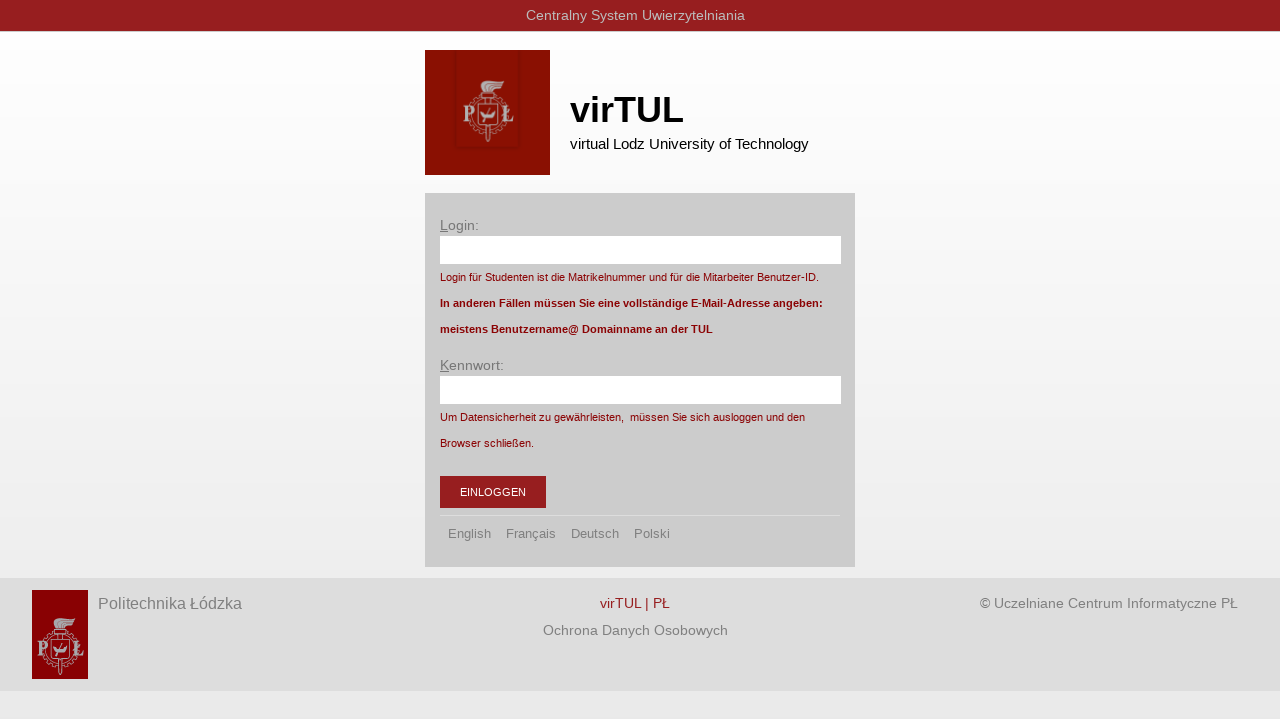

--- FILE ---
content_type: text/html;charset=UTF-8
request_url: https://cas.p.lodz.pl/cas/login?service=https%3A%2F%2Fkontapl.p.lodz.pl%2Fkonta-web%2Flogin%2Fcas&locale=de
body_size: 2692
content:







<!DOCTYPE html PUBLIC "-//W3C//DTD XHTML 1.0 Strict//EN" "http://www.w3.org/TR/xhtml1/DTD/xhtml1-strict.dtd">








<html xmlns="http://www.w3.org/1999/xhtml" lang="en">
	<head>
  <title>virTUL - Politechnika Łódzka</title>

        
           
           
                
                <link type="text/css" rel="stylesheet" href="css/cas.css;jsessionid=E92BDB4DA9ADFBF98B2461A43EF80192" />

           
        
        <meta http-equiv="Content-Type" content="text/html; charset=UTF-8" />
	
	
		<meta http-equiv="X-UA-Compatible" content="IE=EmulateIE7; IE=EmulateIE9" />
	<meta http-equiv="Content-Type" content="text/html; charset=utf-8" />
	<meta name="viewport" content="width=device-width, initial-scale=1.0, maximum-scale=1.0, user-scalable=no"/>

	<link rel="stylesheet" href="css/base.css" type="text/css" media="all" />
	<link rel="stylesheet" href="css/services.css" type="text/css" media="all" />
	<link rel="stylesheet" href="css/cas.css" type="text/css" media="all" />
	<!--[if lt IE 9 ]><link rel="stylesheet" href="./css/720_grid.css" type="text/css" /><![endif]-->
	<link rel="stylesheet" href="css/mobile_grid.css" type="text/css" media="screen and (max-width: 739px)" />
	<link rel="stylesheet" href="css/720_grid.css" type="text/css" media="screen and (min-width: 740px)" />
	<link rel="stylesheet" href="css/986_grid.css" type="text/css" media="screen and (min-width: 996px)" />
	<link rel="stylesheet" href="css/1236_grid.css" media="screen and (min-width: 1236px)"  />


	
        <script type="text/javascript" src="https://ajax.googleapis.com/ajax/libs/jqueryui/1.8.5/jquery-ui.min.js"></script>
	</head>
	<body id="cas" >
<div class="banner-wrap">
	<div class="grid">
		<div class="cas-name">Centralny System Uwierzytelniania</div>
	</div>
</div>

<div class="cas-header">
<div class="cas-logo">
<a href="http://www.p.lodz.pl" title="Strona główna Politechniki Łódzkiej"> <img src="images/kaf_pl.png" alt="Politechnika Łódzka" /> </a>
</div>
<div class="cas-title">
<div class="leftcap">virTUL</div>
<div class="leftfullname">virtual Lodz University of Technology</div>
</div>
</div>




<div id="cas" class="flc-screenNavigator-view-container">
   <div class="fl-screenNavigator-view">
      <!-- <div id="header" class="flc-screenNavigator-navbar fl-navbar fl-table">
          <h1 id="app-name" class="fl-table-cell">Centralny system uwierzytelniania na Politechnice Łódzkiej</h1>
      </div>		-->
      <div id="content" class="fl-screenNavigator-scroll-container">




         <form id="fm1" class="fm-v clearfix" action="/cas/login;jsessionid=E92BDB4DA9ADFBF98B2461A43EF80192?service=https%3A%2F%2Fkontapl.p.lodz.pl%2Fkonta-web%2Flogin%2Fcas&amp;locale=de" method="post">
            

            <div class="fl-panel" id="login">

               
                  
               

               <div class="row fl-controls-left">
                  <label for="username" class="fl-label"><span class="accesskey">L</span>ogin:</label>
                  
                  

                  
                     
                     <input id="username" name="username" class="required" tabindex="1" accesskey="l" type="text" value="" size="25" autocomplete="false"/>
                  

                  <div class="fl-panel fl-note fl-bevel-white fl-font-size-100">
                     
                        
                        

                           <p class="color-info">Login für Studenten ist die Matrikelnummer und für die Mitarbeiter Benutzer-ID.</p>
                           <p class="color-info-bold">In anderen Fällen müssen Sie eine vollständige E-Mail-Adresse angeben: meistens Benutzername@ Domainname an der TUL</p>

                        
                     
                  </div>
               </div>
               <div class="row fl-controls-left">
                  <label for="password" class="fl-label"><span class="accesskey">K</span>ennwort:</label>
                  
                  
                  <input id="password" name="password" class="required" tabindex="2" accesskey="k" type="password" value="" size="25" autocomplete="off"/>


                  <p class="fl-panel fl-note fl-bevel-white fl-font-size-80" style = "font-size:8pt; color: #8b0304;">Um Datensicherheit zu gewährleisten,  müssen Sie sich ausloggen und den Browser schließen.</p>
                  <div class="log-button"><input class="btn-submit" name="submit" accesskey="l" value="EINLOGGEN" tabindex="4" type="submit" /></div>
                  <br />
                  <br />

                  <div class="fl-panel fl-note fl-bevel-white fl-font-size-100">
                     <p class="kolorPL"></p>
                     <p class="kolorPLPogrubiony"></p>
                  </div>

               </div>

               <div class="row btn-row">
                  <input type="hidden" name="lt" value="LT-6734839f-f87d-6558-aa95-6a1fce576874Ze1s1" />
                  <input type="hidden" name="_eventId" value="submit" />

                  <div id="sidebar">
                     <div id="list-languages" class="fl-panel">
                        
                        
                        
                        
                           
                           
                              
                              <ul>
                                 <li class="first"><a href="login?service=https%3A%2F%2Fkontapl.p.lodz.pl%2Fkonta-web%2Flogin%2Fcas&locale=en">English</a></li>
                                 <li><a href="login?service=https%3A%2F%2Fkontapl.p.lodz.pl%2Fkonta-web%2Flogin%2Fcas&locale=fr">Français</a></li>
                                 <li><a href="login?service=https%3A%2F%2Fkontapl.p.lodz.pl%2Fkonta-web%2Flogin%2Fcas&locale=de">Deutsch</a></li>
                                 <li class="last"><a href="login?service=https%3A%2F%2Fkontapl.p.lodz.pl%2Fkonta-web%2Flogin%2Fcas&locale=pl">Polski</a></li>
                              </ul>
                           
                        
                     </div>
                  </div>
               </div>
            </div>
         </form>




      </div>
      <script language="javascript" type="text/javascript">
         document.getElementById("username").focus();
      </script>
   </div>
</div>


<div class="content">
   <div class="grid">

      <!-- / .tiles-grid -->
      <div class="row footer">
         <p></p>
      </div>
   </div><!-- / .grid -->
</div><!-- / .content -->


<div class="site-footer">
   <div class="grid">
      <div style="padding-top:10px;"><p></p></div>

      <div class="tile-row">
         <div class="slot-0-1">
            <div class="logotype">
               <a href="http://www.p.lodz.pl" class="logotype-image">
                  <img alt="" src="images/footer_logotype.png" />
               </a>
               <div class="logotype-text">
                  <a href="http://www.p.lodz.pl">Politechnika Łódzka</a>
               </div>
            </div>
         </div>
         <div class="slot-2-3">
            <div class="footer-name">virTUL | PŁ</div>
            <div class="footer-center">
               <a href="http://adm.edu.p.lodz.pl/course/view.php?id=30" target="_blank">Ochrona Danych Osobowych</a>
            </div>
         </div>
         <div class="slot-4-5">
            <div class="footer-right">&copy; <a href="https://uci.p.lodz.pl" target="_blank">Uczelniane Centrum Informatyczne PŁ</a></div>
         </div>
      </div><!-- / .tile-row -->
      <div class="tile-row">
      </div><!-- / .tile-row -->
   </div>
</div><!-- / .grid -->
</div>
<!-- Piwik -->
<script type="text/javascript">
   var _paq = _paq || [];
   _paq.push(["trackPageView"]);
   _paq.push(["enableLinkTracking"]);

   (function() {
      var u = (("https:" == document.location.protocol) ? "https" : "http") + "://stats.p.lodz.pl/";
      _paq.push(["setTrackerUrl", u + "piwik.php"]);
      _paq.push(["setSiteId", "2"]);
      var d = document, g = d.createElement("script"), s = d.getElementsByTagName("script")[0];
      g.type = "text/javascript";
      g.defer = true;
      g.async = true;
      g.src = u + "piwik.js";
      s.parentNode.insertBefore(g, s);
   })();
</script>
<!-- End Piwik Code -->
</body>
</html>


--- FILE ---
content_type: text/css;charset=UTF-8
request_url: https://cas.p.lodz.pl/cas/css/cas.css;jsessionid=E92BDB4DA9ADFBF98B2461A43EF80192
body_size: 1697
content:
#cas form {font-size:10pt;  margin:auto; display:block; width:100%;
 padding:15px 15px 10px 15px; width:400px; background:#cccccc; /*position:relative;*/ border:0; line-height: 2em !important;}
#cas fieldset {border:0; margin:0; padding:0; float:left; clear:none; width:auto;}
#cas fieldset legend {display:none;}

#cas #login {margin:auto;
 /*padding:15px; width:500px; min-height:15em; background:#eee; position:relative; border:0;*/
}
#cas #login:after {display:block; clear:both; line-height:0.1; font-size:1px; margin:-15px; height:8px;
 /*content:url("../images/key-point_bl.gif");*/
 /*background:scroll no-repeat bottom right;*/
 /*transparent url("../images/key-point_br.gif")*/
}
#cas #login h1 {border-bottom:1px solid #ddd; padding:3px 0; font:normal 400 22px "Segoe UI",Arial,sans-serif; color:#333;}
#cas #login h2 {padding:3px 0; font:normal 400 20px "Segoe UI",Arial,sans-serif; color:#333;}
#cas #login label {font-size:14px;}
#cas #login label span.accesskey {text-decoration:underline;}
#cas #login input {letter-spacing:1px;}
#cas #login .check input {position:relative; left:-4px; height:auto;}
#cas #login .check label {float:none; xwidth:auto; line-height:1.8;}

#cas #login .btn-row {padding-top:0px; border-top:1px solid #ddd;}
* html #cas #login .btn-row {top:-10px;} /* IE6 */


#cas #login .btn-submit {float:none; clear:none; display:inline; letter-spacing:0;}
* html #cas #login .btn-submit {background:#ffd; margin-left:100px;}
#cas #login .btn-reset {float:none; clear:none; margin-left:5px; border:0; border-left:1px solid #ddd; background:transparent; color:#777; text-transform:lowercase; letter-spacing:0;}

#cas #sidebar {float:left; margin-left:0px; padding:8px 8px;}
#cas #sidebar h3 {font:normal 400 16px "Segoe UI",Arial,sans-serif; color:#555; margin:18px 0 0; padding:6px 0 3px;}
#cas #sidebar p {margin:0 0 18px; padding:0; color:#555; font-size:1.1em;}

#cas #list-languages ul {font-size:10pt; margin:0; padding:0; line-height:1.5; list-style:none;}
#cas #list-languages ul li {display:inline; padding:0 5px; border-right:1px solid #ccc;}
#cas #list-languages ul li.first {padding-left:0;}
#cas #list-languages ul li.last {padding-right:0; border:0;}

#cas #footer p {margin:0 0 1em 0; padding:0;}

html,body,div,span,h1,h2,h3,p,a,img,ul,li,fieldset,form,label,legend {
 margin:0; padding:0; border:0; outline:0; font-weight:inherit; font-style:inherit; font-size:100%; font-family:inherit; vertical-align:baseline;}
:focus {outline:0;}

ul {list-style:none; font-size:1.1em; padding:0 0 18px 40px;}

body {font-family:"Segoe UI",Arial,sans-serif;}

.banner-wrap {margin-bottom:1em;}

.info, .errors, .success {clear:both; margin:18px 0; padding:20px 20px 20px 100px; font-size:10px; line-height:1.5;}

.info {border:1px dotted 008;background:#eff url(../images/info.gif) no-repeat 20px 18px; color:#008;}
.errors {border:1px dotted #d21033; background:#fed url(../images/error.gif) no-repeat 20px 18px; color:#d21033; padding-bottom:40px;}
.success {border:1px dotted #390; background:#dfa url(../images/confirm.gif) no-repeat 20px 18px; color:#390;}
#content .errors h2, #content .success h2 {font-family:"Segoe UI",Arial,sans-serif; font-size:18px; line-height:48px; font-weight:400; margin:0 18px 0 0; padding:0;}
#content .success h2 {color:#008 !important;}
#content .errors h2 {color:#b00 !important;}
#content .success h2 {color:#060 !important;}


#content #msg p {padding:0;}

label {cursor:pointer; font-size:1.1em; color:#777;}
input {border-width:1px; font-family:"Segoe UI",Arial,sans-serif; font-size:1.1em; color:#000000; padding:3px; min-height:1.5em;}

input.btn-submit {font-size:8pt; color:#fff; border-width:0px; background-color:#971e1f; padding:10px 20px 10px 20px; margin-left:50px;}

.fm-v div.row {margin:0; padding:.5em 0; width:100%;}

.fm-v div.row label {float:left; width:100%; line-height:1.5;}
.fm-v div.row input.btn-submit {display:block; margin:0;}

.error {background:#ffefef;}
input.error {background:#ffefef; color:#b00;}
.required {background:#ffffff; width:395px;}
input.required {border-width:0px;}

.logo-PL {border:medium none; margin:0pt auto; position:relative; top:0px; left:-15px}

.logging-form {background-color:#7accc8; margin-left:auto; margin-right:auto; width:500px; height:500px;}

.cas-name {color:#bbbbbb; padding:2px 10px 2px 0; text-align:center; font-size:75%;}
.cas-header {width:430px; margin-left:auto; margin-right:auto; padding:0px 0px 10px 0px;}
.cas-logo {display:inline-block; width:125px;}
.cas-title {display:inline-block; width:250px; padding-left:15px; padding-top:0px; margin-top:0px; vertical-align:top;}
.cas-header {}

/*.log-button {display:block; margin-top:20px; margin-left:325px; float:right;}*/
/* zgodnie z zadaniem https://jira.p.lodz.pl/browse/PROJ-5037 */
.log-button {display:block; margin-top:20px; margin-left:0px; float:left;}
.log-button :hover {background-color:#ae2324;}

.color-info {font-size:8pt; color: #8b0304;}
.color-info-bold {font-size:8pt; font-weight:bold; color: #8b0304;}


--- FILE ---
content_type: text/css;charset=UTF-8
request_url: https://cas.p.lodz.pl/cas/css/base.css
body_size: 2084
content:
html, body, div, span, applet, object, iframe,
h1, h2, h3, h4, h5, h6, p, blockquote, pre,
a, abbr, acronym, address, big, cite, code,
del, dfn, em, img, ins, kbd, q, s, samp,
small, strike, strong, sub, sup, tt, var,
b, u, i, center,
dl, dt, dd, ol, ul, li,
fieldset, form, label, legend,
table, caption, tbody, tfoot, thead, tr, th, td,
article, aside, canvas, details, embed, 
figure, figcaption, footer, header, hgroup, 
menu, nav, output, ruby, section, summary,
time, mark, audio, video {
	margin: 0;
	padding: 0;
	border: 0;
	font-size: 100%;
	font: inherit;
	vertical-align: baseline;
}
/* HTML5 display-role reset for older browsers */
article, aside, details, figcaption, figure, 
footer, header, hgroup, menu, nav, section {
	display: block;
}
body {
	color: #444;
	background:url(../images/fadedBar.png) repeat-x;
	background-color: #dbdbdb;
	font-family: "Segoe UI", Arial, sans-serif;
	line-height: 1.5em;
}
ol, ul {
	list-style: square;
	margin: 0 0 0.5em;
}
blockquote, q {
	quotes: none;
}
blockquote:before, blockquote:after,
q:before, q:after {
	content: '';
	content: none;
}
code {
	background-color: #f4f4f4;
	font-family: Menlo, 'Panic Sans', monospace;
	font-size: 0.875em;
}
table {
	border-collapse: collapse;
	border-spacing: 0;
}
strong {
	font-weight: bold;
}
p {
	margin: 0 0 0.5em;
	max-width: 634px;
}
h1, h2, h3, h4, h5, h6 {
	font-family: sommet-slab-1, sommet-slab-2, Georgia, serif;
	font-weight: normal;
	line-height: 1.2em;
	padding: 0.5em 0 0.25em;
}

h1 {
	font-size: 3em;
}

h2 {
	font-size: 2em;
}

h3 {
	font-size: 1.5em;
}

h4 {
	font-size: 1.25em;
}

h5, h6 {
	font-size: 1em;
}

#sitelogo a:link, #sitelogo a:visited {
	color:#444;
}
a, a:link, a:visited {
	color: #808080;
	text-decoration: none;
	border: none;
}
#sitelogo a:hover, #sitelogo a:active,
a:hover, a:active {
	color: rgb(160,1,5);
	border: none;
}

img {
	max-width: 100%;
}

hr {
	border: none;
	background: url(../images/bg_hr.png) center center no-repeat;
	height: 10px;
}

#logo {
	padding-bottom: 0;
}

.banner-wrap {
	text-align: center;
	background: #971e1f;
	border-bottom: 1px solid #ccc;
	padding: 0;
}
.content {
	margin-top: 50px;
	
}

div.site-footer {
	width:100%;
	color: #777777;
	text-align: center;
	background: #DDDDDD;
	padding-top:2px;
	padding-bottom:1px;
	padding-left: auto;
	padding-right:auto;
	font-weight:200;
	font-size: 75%;
}
.site-footer .footer-name 
{
	color: #971e1f;
	font-size: 100%;
}
.site-footer .footer-privacy
{
	font-size: 75%;
}

.logotype {
    text-align:left;
}
.logotype-image {
    float:left;
	padding-right:10px;
}
.logotype-text {
    font-size:120%;
}
.footer-right {
    text-align:right;
}

.horiz-rule {
	border-top: 1px #aaa solid;
	margin-bottom: 10px;
}

.banner-wrap .banner {
	padding: 0 10px 50px;
}
.banner-wrap .login {
	color: #fff;
	padding: 2px 10px 2px 0;
	text-align: right;
}

.row {
	margin-bottom: 1em;
}

.row.footer {
	font-size: 60%;
}

.tiles-grid {
	margin-top: 1.8em;
}

.tiles-grid .row { margin-bottom: 0; }

.tiles-grid .row div p {
	background: #ffc;
	border-right: 1px solid #ccc;
	border-bottom: 1px solid #ccc;
	font-family: Menlo, 'Panic Sans', monospace;
	padding: 1em;
	margin: 0 0 1em;
}

.box {
	margin: 0 0 10px 0;
	position: relative;
	overflow: hidden;
	padding: 0;
	border: 3px solid transparent;
}
.box:hover {
	padding: 0;
	border: 3px solid #fff;
	-webkit-box-shadow: 1px 1px 1px 1px #ccc;
	-moz-box-shadow: 1px 1px 1px 1px #ccc;
	box-shadow: 1px 1px 1px 1px #ccc;
}
.boxinfo {
	display:none;
	font-size:70%;
	color:#808080;
}
.box.withinfo:hover div.boxinfo {
	display:block;
}
.box.noborder {
	/*padding: 3px;*/
	border: none;
	-webkit-box-shadow: none;
	-moz-box-shadow: none;
	box-shadow: none;
}
.boxinfo {
	margin-top:-5px;
}
.right {
	float:right;
}
.left {
	float:left;
}
.left {
	text-align:center;
}
.boxinfo .left a img {
	margin-left:2px;
}
.boxinfo a img {
	border:0;
}

div.tile {
	background: #fff;
	color: #fff;
	position: relative;
}
div.tilecap {
	color: #fff;
	text-align: right;
	padding-right: 0px;
	font-weight: 500;
	position: absolute;
	bottom: 0.4em;
	right: 0.4em;
	line-height: 1.2em;
	left: 0.4em;
}
div.rightcap {
	color: #000;
	font-size: 200%;
	font-weight: 600;
	line-height: 1.2em;
	text-align: right;
	padding-top: 15%;
}

div.leftcap {
	color: #000;
	font-size: 200%;
	font-weight: 600;
	line-height: 1.2em;
	text-align: left;
	padding-top: 15%;
}
div.leftfullname {
	color: #000;
	font-size: 11pt;
	text-align: left;
}

div.fullname {
	color: #000;
	font-size: 100%;
	font-weight: 300;
	line-height: 1.2em;
	text-align: right;
}





div.tile:hover > a,
div.empty.tile:hover {
	opacity: 0.9;
	filter:alpha(opacity=90); /* For IE8 and earlier */
}
div.empty.tile {
	background-color: #272727;
}
div.tile:hover > div.tilecap,
div.tilecap > a {
	color: #fff;
	opacity: 1.0;
	filter:alpha(opacity=100); /* For IE8 and earlier */
}

.button-login {
    padding: 2px 15px;
    background: #ae2324;
    color: #fff !important;
    /*-webkit-border-radius: 3px;
    -moz-border-radius: 3px;
    border-radius: 3px;
    border: none;
    text-decoration: none;
	text-shadow: 1px 1px 0 rgba(0, 0, 0, 0.4);
    -webkit-box-shadow: 1px 1px 0 rgba(96, 96, 96, 0.5);
    -moz-box-shadow: 1px 1px 0 rgba(96, 96, 96, 0.5);
    box-shadow: 1px 1px 0 rgba(96, 96, 96, 0.5);
    -webkit-transition-duration: 0.05s;
    -moz-transition-duration: 0.05s;
    transition-duration: 0.05s;
    -webkit-user-select:none;
    -moz-user-select:none;
    -ms-user-select:none;
    user-select:none;
background-image: -moz-linear-gradient(top, #e62222, #c92a2a);
background-image: -webkit-gradient(linear, left top, left bottom, from(#e62222), to(#c92a2a));
background-image: -webkit-linear-gradient(top, #e62222, #c92a2a);
background-image: -o-linear-gradient(top, #e62222, #c92a2a);
background-image: -ms-linear-gradient(top, #e62222, #c92a2a);
background-image: linear-gradient(top, #e62222, #c92a2a);
filter: progid:DXImageTransform.Microsoft.gradient(startColorstr='#e62222', endColorstr='#c92a2a', GradientType=0);*/
}

.button-login:hover {
    background: #c02627;
}
.button-login:active {
    background: #ae2324;
}

--- FILE ---
content_type: text/css;charset=UTF-8
request_url: https://cas.p.lodz.pl/cas/css/services.css
body_size: 443
content:
/*	SimpleGrid - a fork of CSSGrid by Crowd Favorite (https://github.com/crowdfavorite/css-grid)
 *	http://simplegrid.info
 *	by Conor Muirhead (http://conor.cc) of Early LLC (http://earlymade.com)	
 *  License: http://creativecommons.org/licenses/MIT/	*/

/* Service Tiles Setup */
.tile-row-service .service{ display:inline; float:left; }

/* Row Clearfix */
.tile-row-service:before, .tile-row-service:after, .tile-row-caption:before, .tile-row-caption:after{ visibility:hidden; display:block; font-size:0; content:" "; clear:both; height:0; }
.tile-row-service .row{ zoom:1; }

/* Tiles */
.tile-row-caption p {
    margin:2em 0 1.5em 0;
}
.tile-row-service div.box {
    width:100px;
    margin:0 0 20px 0;
}
.tile-row-service div.box.withinfo:hover {
    height:116px;
    margin-bottom:4px;
}
.tile-row-service div.tile, .tile-row-service div.space, .tile-row-service div.tile img {
    margin:0;
    width:100px; height:100px;
}
.tile-row-service div.tilewide {
    width:220px;
}
.tile-row-service a div.tile img {
    width:100px; height:100px;
}
.tile-row-service div.tile .boxinfo .icon {
    width:14px; height:14px;
    margin-top:2px;
}
.tile-row-service div.space {
    display: none;
}

--- FILE ---
content_type: text/css;charset=UTF-8
request_url: https://cas.p.lodz.pl/cas/css/cas.css
body_size: 1697
content:
#cas form {font-size:10pt;  margin:auto; display:block; width:100%;
 padding:15px 15px 10px 15px; width:400px; background:#cccccc; /*position:relative;*/ border:0; line-height: 2em !important;}
#cas fieldset {border:0; margin:0; padding:0; float:left; clear:none; width:auto;}
#cas fieldset legend {display:none;}

#cas #login {margin:auto;
 /*padding:15px; width:500px; min-height:15em; background:#eee; position:relative; border:0;*/
}
#cas #login:after {display:block; clear:both; line-height:0.1; font-size:1px; margin:-15px; height:8px;
 /*content:url("../images/key-point_bl.gif");*/
 /*background:scroll no-repeat bottom right;*/
 /*transparent url("../images/key-point_br.gif")*/
}
#cas #login h1 {border-bottom:1px solid #ddd; padding:3px 0; font:normal 400 22px "Segoe UI",Arial,sans-serif; color:#333;}
#cas #login h2 {padding:3px 0; font:normal 400 20px "Segoe UI",Arial,sans-serif; color:#333;}
#cas #login label {font-size:14px;}
#cas #login label span.accesskey {text-decoration:underline;}
#cas #login input {letter-spacing:1px;}
#cas #login .check input {position:relative; left:-4px; height:auto;}
#cas #login .check label {float:none; xwidth:auto; line-height:1.8;}

#cas #login .btn-row {padding-top:0px; border-top:1px solid #ddd;}
* html #cas #login .btn-row {top:-10px;} /* IE6 */


#cas #login .btn-submit {float:none; clear:none; display:inline; letter-spacing:0;}
* html #cas #login .btn-submit {background:#ffd; margin-left:100px;}
#cas #login .btn-reset {float:none; clear:none; margin-left:5px; border:0; border-left:1px solid #ddd; background:transparent; color:#777; text-transform:lowercase; letter-spacing:0;}

#cas #sidebar {float:left; margin-left:0px; padding:8px 8px;}
#cas #sidebar h3 {font:normal 400 16px "Segoe UI",Arial,sans-serif; color:#555; margin:18px 0 0; padding:6px 0 3px;}
#cas #sidebar p {margin:0 0 18px; padding:0; color:#555; font-size:1.1em;}

#cas #list-languages ul {font-size:10pt; margin:0; padding:0; line-height:1.5; list-style:none;}
#cas #list-languages ul li {display:inline; padding:0 5px; border-right:1px solid #ccc;}
#cas #list-languages ul li.first {padding-left:0;}
#cas #list-languages ul li.last {padding-right:0; border:0;}

#cas #footer p {margin:0 0 1em 0; padding:0;}

html,body,div,span,h1,h2,h3,p,a,img,ul,li,fieldset,form,label,legend {
 margin:0; padding:0; border:0; outline:0; font-weight:inherit; font-style:inherit; font-size:100%; font-family:inherit; vertical-align:baseline;}
:focus {outline:0;}

ul {list-style:none; font-size:1.1em; padding:0 0 18px 40px;}

body {font-family:"Segoe UI",Arial,sans-serif;}

.banner-wrap {margin-bottom:1em;}

.info, .errors, .success {clear:both; margin:18px 0; padding:20px 20px 20px 100px; font-size:10px; line-height:1.5;}

.info {border:1px dotted 008;background:#eff url(../images/info.gif) no-repeat 20px 18px; color:#008;}
.errors {border:1px dotted #d21033; background:#fed url(../images/error.gif) no-repeat 20px 18px; color:#d21033; padding-bottom:40px;}
.success {border:1px dotted #390; background:#dfa url(../images/confirm.gif) no-repeat 20px 18px; color:#390;}
#content .errors h2, #content .success h2 {font-family:"Segoe UI",Arial,sans-serif; font-size:18px; line-height:48px; font-weight:400; margin:0 18px 0 0; padding:0;}
#content .success h2 {color:#008 !important;}
#content .errors h2 {color:#b00 !important;}
#content .success h2 {color:#060 !important;}


#content #msg p {padding:0;}

label {cursor:pointer; font-size:1.1em; color:#777;}
input {border-width:1px; font-family:"Segoe UI",Arial,sans-serif; font-size:1.1em; color:#000000; padding:3px; min-height:1.5em;}

input.btn-submit {font-size:8pt; color:#fff; border-width:0px; background-color:#971e1f; padding:10px 20px 10px 20px; margin-left:50px;}

.fm-v div.row {margin:0; padding:.5em 0; width:100%;}

.fm-v div.row label {float:left; width:100%; line-height:1.5;}
.fm-v div.row input.btn-submit {display:block; margin:0;}

.error {background:#ffefef;}
input.error {background:#ffefef; color:#b00;}
.required {background:#ffffff; width:395px;}
input.required {border-width:0px;}

.logo-PL {border:medium none; margin:0pt auto; position:relative; top:0px; left:-15px}

.logging-form {background-color:#7accc8; margin-left:auto; margin-right:auto; width:500px; height:500px;}

.cas-name {color:#bbbbbb; padding:2px 10px 2px 0; text-align:center; font-size:75%;}
.cas-header {width:430px; margin-left:auto; margin-right:auto; padding:0px 0px 10px 0px;}
.cas-logo {display:inline-block; width:125px;}
.cas-title {display:inline-block; width:250px; padding-left:15px; padding-top:0px; margin-top:0px; vertical-align:top;}
.cas-header {}

/*.log-button {display:block; margin-top:20px; margin-left:325px; float:right;}*/
/* zgodnie z zadaniem https://jira.p.lodz.pl/browse/PROJ-5037 */
.log-button {display:block; margin-top:20px; margin-left:0px; float:left;}
.log-button :hover {background-color:#ae2324;}

.color-info {font-size:8pt; color: #8b0304;}
.color-info-bold {font-size:8pt; font-weight:bold; color: #8b0304;}


--- FILE ---
content_type: text/css;charset=UTF-8
request_url: https://cas.p.lodz.pl/cas/css/720_grid.css
body_size: 1045
content:
/*	SimpleGrid - a fork of CSSGrid by Crowd Favorite (https://github.com/crowdfavorite/css-grid)
 *	http://simplegrid.info
 *	by Conor Muirhead (http://conor.cc) of Early LLC (http://earlymade.com)	
 *  License: http://creativecommons.org/licenses/MIT/	*/

/* Containers */
body { font-size: 0.8em; padding: 0; }
.content { margin:0; padding:0; }
.grid{ margin:0 auto; padding: 0 10px; width:706px; }
.row{ clear:left; }

/* Service Tiles Setup */
.tile-row-service{ margin-left:-14px; }
.tile-row-service .service{ margin-left:14px; }

/* Slots Setup */
.slot-0,.slot-1,.slot-2,.slot-3,.slot-4,.slot-5,.slot-0-1,.slot-0-1-2,.slot-0-1-2-3,.slot-0-1-2-3-4,.slot-0-1-2-3-4-5,.slot-1-2,.slot-1-2-3,.slot-1-2-3-4,.slot-1-2-3-4-5,.slot-2-3,.slot-2-3-4,.slot-2-3-4-5,.slot-3-4,.slot-3-4-5,.slot-4-5,.slot-6,.slot-7,.slot-8,.slot-9,.slot-6-7,.slot-6-7-8,.slot-6-7-8-9,.slot-7-8,.slot-7-8-9,.slot-8-9{ display:inline; float:left; margin-left:20px; }

/* 6-Col Grid Sizes */
.slot-0,.slot-1,.slot-2,.slot-3,.slot-4,.slot-5{ width:100px; } /* Sixths */
.slot-0-1,.slot-1-2,.slot-2-3,.slot-3-4,.slot-4-5{ width:220px; } /* Thirds */
.slot-0-1-2-3,.slot-1-2-3-4,.slot-2-3-4-5{ width:460px; } /* Two-Thirds */
.slot-0-1-2-3-4,.slot-1-2-3-4-5{ width:580px; } /* Five-Sixths */

/* 4-Col Grid Sizes */
.slot-6,.slot-7,.slot-8,.slot-9{ width:160px; } /* Quarters */
.slot-6-7-8,.slot-7-8-9{ width:520px; } /* Three-Quarters */

/* 6-Col/4-Col Shared Grid Sizes */
.slot-0-1-2,.slot-1-2-3,.slot-2-3-4,.slot-3-4-5, .slot-6-7,.slot-7-8,.slot-8-9{ width:340px; } /* Halves */
.slot-0-1-2-3-4-5, .slot-6-7-8-9{ width: 100%; } /* Full-Width */

/* Zeroing Out Leftmost Slot Margins */
.slot-0,.slot-0-1,.slot-0-1-2,.slot-0-1-2-3,.slot-0-1-2-3-4,.slot-0-1-2-3-4-5,.slot-6,.slot-6-7,.slot-6-7-8,.slot-6-7-8-9,.slot-1 .slot-1,.slot-1-2 .slot-1,.slot-1-2 .slot-1-2,.slot-1-2-3 .slot-1,.slot-1-2-3 .slot-1-2,.slot-1-2-3 .slot-1-2-3,.slot-1-2-3-4 .slot-1,.slot-1-2-3-4 .slot-1-2,.slot-1-2-3-4 .slot-1-2-3,.slot-1-2-3-4 .slot-1-2-3-4,.slot-1-2-3-4-5 .slot-1,.slot-1-2-3-4-5 .slot-1-2,.slot-1-2-3-4-5 .slot-1-2-3,.slot-1-2-3-4-5 .slot-1-2-3-4,.slot-1-2-3-4-5 .slot-1-2-3-4-5,.slot-2 .slot-2,.slot-2-3 .slot-2,.slot-2-3 .slot-2-3,.slot-2-3-4 .slot-2,.slot-2-3-4 .slot-2-3,.slot-2-3-4 .slot-2-3-4,.slot-2-3-4-5 .slot-2,.slot-2-3-4-5 .slot-2-3,.slot-2-3-4-5 .slot-2-3-4,.slot-2-3-4-5 .slot-2-3-4-5,.slot-3 .slot-3,.slot-3-4 .slot-3,.slot-3-4 .slot-3-4,.slot-3-4-5 .slot-3,.slot-3-4-5 .slot-3-4,.slot-3-4-5 .slot-3-4-5,.slot-4 .slot-4,.slot-4-5 .slot-4,.slot-4-5 .slot-4-5,.slot-5 .slot-5,.slot-7 .slot-7,.slot-7-8 .slot-7,.slot-7-8 .slot-7-8,.slot-7-8-9 .slot-7,.slot-7-8-9 .slot-7-8,.slot-7-8-9 .slot-7-8-9,.slot-8 .slot-8,.slot-8-9 .slot-8,.slot-8-9 .slot-8-9{ margin-left:0 !important; } /* Important is to avoid repeating this in larger screen css files */

/* Row Clearfix */
h2:before, .row:after{ visibility:hidden; display:block; font-size:0; content:" "; clear:both; height:0; }
.row{ zoom:1; }

/* Tiles */
div.box {
    width:100px;
    margin:0 0 20px 0;
}
div.box.withinfo:hover {
    height:116px;
    margin-bottom:4px;
}
div.tile, div.space {
    margin:0;
    width:100px; height:100px;
}
div.tilewide {
    width:220px;
}
a div.tile img {
    width:100px; height:100px;
}
div.tile .boxinfo .icon {
    width:14px; height:14px;
    margin-top:2px;
}
.site-footer {
    height:110px;
}


--- FILE ---
content_type: text/css;charset=UTF-8
request_url: https://cas.p.lodz.pl/cas/css/986_grid.css
body_size: 682
content:
/*	SimpleGrid - a fork of CSSGrid by Crowd Favorite (https://github.com/crowdfavorite/css-grid)
 *	http://simplegrid.info
 *	by Conor Muirhead (http://conor.cc) of Early LLC (http://earlymade.com)	
 *  License: http://creativecommons.org/licenses/MIT/	*/

/* Containers */
body { font-size: 0.95em; }
.content { margin:0; padding:0; }
.grid{ width:976px; }
p { max-width:900px; }

/* Service Tiles Setup */
.tile-row-service{ margin-left:-17px; }
.tile-row-service .service{ margin-left:17px; font-size:84.2%; }

/* Slots Setup */
.slot-0,.slot-1,.slot-2,.slot-3,.slot-4,.slot-5,.slot-0-1,.slot-0-1-2,.slot-0-1-2-3,.slot-0-1-2-3-4,.slot-0-1-2-3-4-5,.slot-1-2,.slot-1-2-3,.slot-1-2-3-4,.slot-1-2-3-4-5,.slot-2-3,.slot-2-3-4,.slot-2-3-4-5,.slot-3-4,.slot-3-4-5,.slot-4-5,.slot-6,.slot-7,.slot-8,.slot-9,.slot-6-7,.slot-6-7-8,.slot-6-7-8-9,.slot-7-8,.slot-7-8-9,.slot-8-9{ display:inline; float:left; margin-left:30px; }

/* 6-Col Grid Sizes */
.slot-0,.slot-1,.slot-2,.slot-3,.slot-4,.slot-5{ width:136px; } /* Sixths */
.slot-0-1,.slot-1-2,.slot-2-3,.slot-3-4,.slot-4-5{ width:302px; } /* Thirds */
.slot-0-1-2-3,.slot-1-2-3-4,.slot-2-3-4-5{ width:634px; } /* Two-Thirds */
.slot-0-1-2-3-4,.slot-1-2-3-4-5{ width:800px; } /* Five-Sixths */

/* 4-Col Grid Sizes */
.slot-6,.slot-7,.slot-8,.slot-9{ width:219px; } /* Quarters */
.slot-6-7-8,.slot-7-8-9{ width:717px; } /* Three-Quarters */

/* 6-Col/4-Col Shared Grid Sizes */
.slot-0-1-2,.slot-1-2-3,.slot-2-3-4,.slot-3-4-5, .slot-6-7,.slot-7-8,.slot-8-9{ width:468px; } /* Halves */

/* Tiles */
div.box {
    width:136px;
    margin:0 0 30px 0;
}
div.box.withinfo:hover {
    height:156px;
    margin-bottom:10px;
}
div.tile, div.space {
    margin:0;
    width:136px; height:136px;
}
div.tilewide {
    width:302px;
}
a div.tile img {
    width:136px; height:136px;
}
div.tile .boxinfo .icon {
    width:16px; height:16px;
    margin-top:3px;
}
.site-footer {
    height:110px;
}


--- FILE ---
content_type: text/css;charset=UTF-8
request_url: https://cas.p.lodz.pl/cas/css/1236_grid.css
body_size: 595
content:
/*	SimpleGrid - a fork of CSSGrid by Crowd Favorite (https://github.com/crowdfavorite/css-grid)
 *	http://simplegrid.info
 *	by Conor Muirhead (http://conor.cc) of Early LLC (http://earlymade.com)	
 *  License: http://creativecommons.org/licenses/MIT/	*/

/* Containers */
body { font-size: 1.125em; }
.content { margin:0; padding:0; }
.grid{ width:1216px; }
p { max-width:1140px; }

/* Service Tiles Setup */
.tile-row-service{ margin-left:-16px; }
.tile-row-service .service{ margin-left:16px; font-size:71.1%; }

/* 6-Col Grid Sizes */
.slot-0,.slot-1,.slot-2,.slot-3,.slot-4,.slot-5{ width:176px; } /* Sixths */
.slot-0-1,.slot-1-2,.slot-2-3,.slot-3-4,.slot-4-5{ width:382px; } /* Thirds */
.slot-0-1-2-3,.slot-1-2-3-4,.slot-2-3-4-5{ width:794px; } /* Two-Thirds */
.slot-0-1-2-3-4,.slot-1-2-3-4-5{ width:1000px; } /* Five-Sixths */

/* 4-Col Grid Sizes */
.slot-6,.slot-7,.slot-8,.slot-9{ width:279px; } /* Quarters */
.slot-6-7-8,.slot-7-8-9{ width:897px; } /* Three-Quarters */

/* 6-Col/4-Col Shared Grid Sizes */
.slot-0-1-2,.slot-1-2-3,.slot-2-3-4,.slot-3-4-5, .slot-6-7,.slot-7-8,.slot-8-9{ width:588px; } /* Halves */

/* Tiles */
div.box {
    width:176px;
    margin:0 2px 30px 0;
}
div.box.withinfo:hover {
    height:200px;
    margin-bottom:6px;
}
div.tile, div.space, div.tile img {
    margin:0;
    width:176px; height:176px;
}
div.tilewide {
    width:382px;
}
a div.tile img {
    width:176px; height:176px;
}
div.tile .boxinfo .icon {
    width:16px; height:16px;
    margin-top:5px;
}
.site-footer {
    height:110px;
}


--- FILE ---
content_type: text/css;charset=UTF-8
request_url: https://cas.p.lodz.pl/cas/css/mobile_grid.css
body_size: 1192
content:
/*	SimpleGrid - a fork of CSSGrid by Crowd Favorite (https://github.com/crowdfavorite/css-grid)
 *	http://simplegrid.info
 *	by Conor Muirhead (http://conor.cc) of Early LLC (http://earlymade.com)	
 *  License: http://creativecommons.org/licenses/MIT/	*/

/* Containers */
body { font-size: 0.8em; padding: 0; }
.content { padding: 0 10px; }
.grid{ margin:0 auto; padding: 0; width:100%; }
.banner-wrap .grid { margin: 0 -10px; }
.row{ clear:left; }

/* Service Tiles Setup */
.tile-row-service{ margin:0 14px 0 -14px; }
.tile-row-service .service{ margin-left:14px; }

/* Slots Setup */
.tile-row .slot-0,.tile-row .slot-1,.tile-row .slot-2,.tile-row .slot-3,.tile-row .slot-4,.tile-row .slot-5,.tile-row .slot-0-1,.tile-row .slot-0-1-2,.tile-row .slot-0-1-2-3,.tile-row .slot-0-1-2-3-4,.tile-row .slot-0-1-2-3-4-5,.tile-row .slot-1-2,.tile-row .slot-1-2-3,.tile-row .slot-1-2-3-4,.tile-row .slot-1-2-3-4-5,.tile-row .slot-2-3,.tile-row .slot-2-3-4,.tile-row .slot-2-3-4-5,.tile-row .slot-3-4,.tile-row .slot-3-4-5,.tile-row .slot-4-5,.tile-row .slot-6,.tile-row .slot-7,.tile-row .slot-8,.tile-row .slot-9,.tile-row .slot-6-7,.tile-row .slot-6-7-8,.tile-row .slot-6-7-8-9,.tile-row .slot-7-8,.tile-row .slot-7-8-9,.tile-row .slot-8-9{ display:inline; float:left; margin-right:20px; }

/* 6-Col Grid Sizes */
.tile-row .slot-0,.tile-row .slot-1,.tile-row .slot-2,.tile-row .slot-3,.tile-row .slot-4,.tile-row .slot-5{ width:100px; } /* Sixths */
.tile-row .slot-0-1,.tile-row .slot-1-2,.tile-row .slot-2-3,.tile-row .slot-3-4,.tile-row .slot-4-5{ width:220px; } /* Thirds */
.tile-row .slot-0-1-2-3,.tile-row .slot-1-2-3-4,.tile-row .slot-2-3-4-5{ width:460px; } /* Two-Thirds */
.tile-row .slot-0-1-2-3-4,.tile-row .slot-1-2-3-4-5{ width:580px; } /* Five-Sixths */

/* 4-Col Grid Sizes */
.tile-row .slot-6,.tile-row .slot-7,.tile-row .slot-8,.tile-row .slot-9{ width:160px; } /* Quarters */
.tile-row .slot-6-7-8,.tile-row .slot-7-8-9{ width:520px; } /* Three-Quarters */

/* 6-Col/4-Col Shared Grid Sizes */
.tile-row .slot-0-1-2,.tile-row .slot-1-2-3,.tile-row .slot-2-3-4,.tile-row .slot-3-4-5, .slot-6-7,.tile-row .slot-7-8,.tile-row .slot-8-9{ width:340px; } /* Halves */
.tile-row .slot-0-1-2-3-4-5, .slot-6-7-8-9{ width: 100%; } /* Full-Width */

/* Zeroing Out Leftmost Slot Margins */
.tile-row .slot-0,.tile-row .slot-0-1,.tile-row .slot-0-1-2,.tile-row .slot-0-1-2-3,.tile-row .slot-0-1-2-3-4,.tile-row .slot-0-1-2-3-4-5,.tile-row .slot-6,.tile-row .slot-6-7,.tile-row .slot-6-7-8,.tile-row .slot-6-7-8-9,.tile-row .slot-1 .slot-1,.tile-row .slot-1-2 .slot-1,.tile-row .slot-1-2 .slot-1-2,.tile-row .slot-1-2-3 .slot-1,.tile-row .slot-1-2-3 .slot-1-2,.tile-row .slot-1-2-3 .slot-1-2-3,.tile-row .slot-1-2-3-4 .slot-1,.tile-row .slot-1-2-3-4 .slot-1-2,.tile-row .slot-1-2-3-4 .slot-1-2-3,.tile-row .slot-1-2-3-4 .slot-1-2-3-4,.tile-row .slot-1-2-3-4-5 .slot-1,.tile-row .slot-1-2-3-4-5 .slot-1-2,.tile-row .slot-1-2-3-4-5 .slot-1-2-3,.tile-row .slot-1-2-3-4-5 .slot-1-2-3-4,.tile-row .slot-1-2-3-4-5 .slot-1-2-3-4-5,.tile-row .slot-2 .slot-2,.tile-row .slot-2-3 .slot-2,.tile-row .slot-2-3 .slot-2-3,.tile-row .slot-2-3-4 .slot-2,.tile-row .slot-2-3-4 .slot-2-3,.tile-row .slot-2-3-4 .slot-2-3-4,.tile-row .slot-2-3-4-5 .slot-2,.tile-row .slot-2-3-4-5 .slot-2-3,.tile-row .slot-2-3-4-5 .slot-2-3-4,.tile-row .slot-2-3-4-5 .slot-2-3-4-5,.tile-row .slot-3 .slot-3,.tile-row .slot-3-4 .slot-3,.tile-row .slot-3-4 .slot-3-4,.tile-row .slot-3-4-5 .slot-3,.tile-row .slot-3-4-5 .slot-3-4,.tile-row .slot-3-4-5 .slot-3-4-5,.tile-row .slot-4 .slot-4,.tile-row .slot-4-5 .slot-4,.tile-row .slot-4-5 .slot-4-5,.tile-row .slot-5 .slot-5,.tile-row .slot-7 .slot-7,.tile-row .slot-7-8 .slot-7,.tile-row .slot-7-8 .slot-7-8,.tile-row .slot-7-8-9 .slot-7,.tile-row .slot-7-8-9 .slot-7-8,.tile-row .slot-7-8-9 .slot-7-8-9,.tile-row .slot-8 .slot-8,.tile-row .slot-8-9 .slot-8,.tile-row .slot-8-9 .slot-8-9{ margin-left:0 !important; } /* Important is to avoid repeating this in larger screen css files */

/* Row Clearfix */
h2:before, .row:after{ visibility:hidden; display:block; font-size:0; content:" "; clear:both; height:0; }
.row{ zoom:1; }

/* Tiles */
div.box {
    width:100px;
    margin:0 0 20px 0;
}
div.box.withinfo:hover {
    height:116px;
    margin-bottom:4px;
}
div.tile, div.space {
    margin:0;
    width:100px; height:100px;
}
div.tilewide {
    width:220px;
}
a div.tile img {
    width:100px; height:100px;
}
div.tile .boxinfo .icon {
    width:14px; height:14px;
    margin-top:2px;
}
div.space {
    display:none;
}
div.space#sitelogo {
    display:block;
}
.site-footer {
    xmargin-left:-10px;
    text-align:left !important;
    padding-right:50px;
}
.site-footer .grid .tile-row {
    padding-left:10px;
}
.site-footer {
    height:170px;
}
.footer-right {
    text-align:left;
}